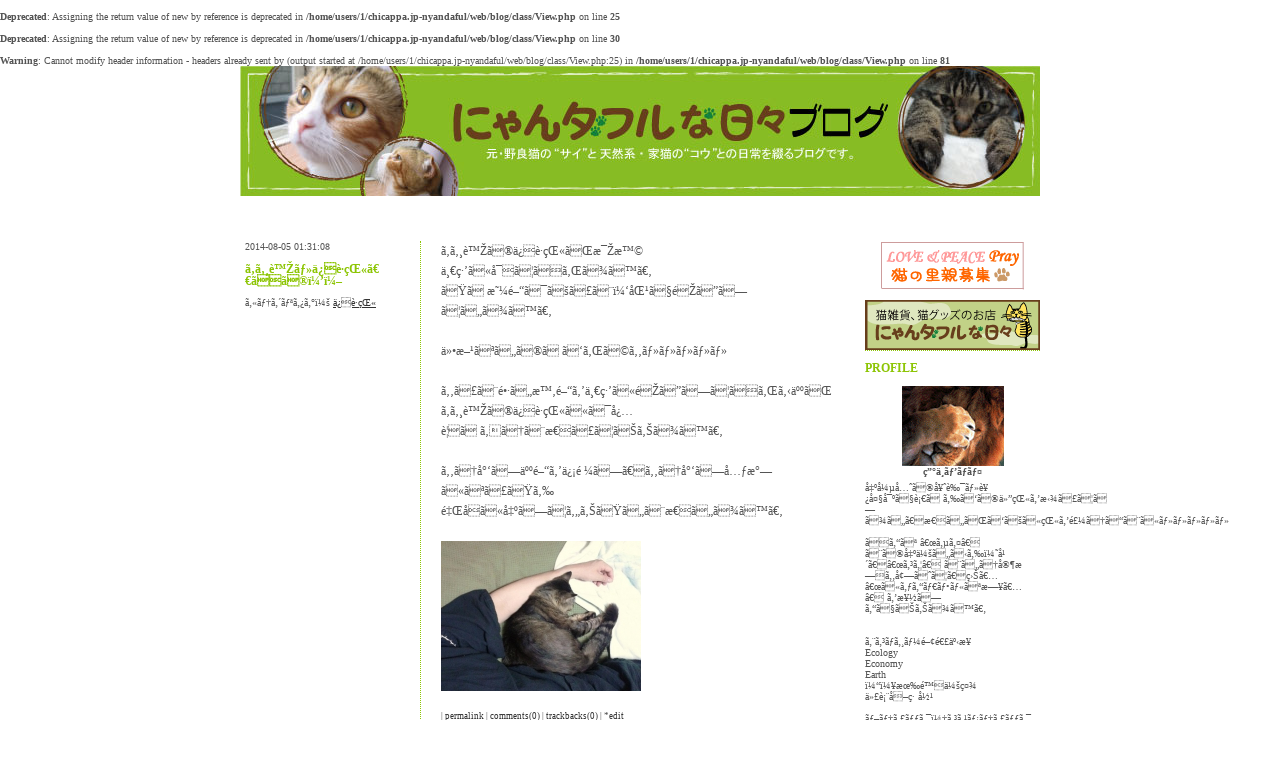

--- FILE ---
content_type: text/html
request_url: http://www.nyandaful.com/blog/?eid=944
body_size: 3974
content:
<br />
<b>Deprecated</b>:  Assigning the return value of new by reference is deprecated in <b>/home/users/1/chicappa.jp-nyandaful/web/blog/class/View.php</b> on line <b>25</b><br />
<br />
<b>Deprecated</b>:  Assigning the return value of new by reference is deprecated in <b>/home/users/1/chicappa.jp-nyandaful/web/blog/class/View.php</b> on line <b>30</b><br />
<br />
<b>Warning</b>:  Cannot modify header information - headers already sent by (output started at /home/users/1/chicappa.jp-nyandaful/web/blog/class/View.php:25) in <b>/home/users/1/chicappa.jp-nyandaful/web/blog/class/View.php</b> on line <b>81</b><br />
<!DOCTYPE html PUBLIC "-//W3C//DTD XHTML 1.0 Transitional//EN" "http://www.w3.org/TR/xhtml1/DTD/xhtml1-transitional.dtd">
<html xmlns="http://www.w3.org/1999/xhtml" lang="ja" xml:lang="ja">
<head>
<meta http-equiv="Content-Type" content="text/html; charset=" />
<meta http-equiv="Content-Style-Type" content="text/css" />
<title>にゃんダフルな日々 | ::キジ虎・保護猫　その２６</title>
<link rel="stylesheet" href="./templates/spring/style.css" type="text/css" />
<link rel="stylesheet" href="common/lightbox/css/lightbox.css" type="text/css" media="screen" />
<link rel="alternate" type="application/rss+xml" title="RSS" href="http://www.nyandaful.com/blog/?mode=rss" />
<link rel="alternate" type="application/atom+xml" href="" />
<link rel="alternate" media="handheld" type="application/xhtml+xml" href="" />
<script type="text/javascript" src="js/lib/prototype.js"></script>
<script type="text/javascript" src="js/lib/scriptaculous.js?load=effects"></script>
<script type="text/javascript" src="js/lib/lightbox.js"></script>
<script type="text/javascript" src="js/jugem/jugem2.js"></script>
</head>

<body>

<a name="top"></a>
	<div id="wrapper">

		<!-- HEADER -->
		<div id="head">
	<a href="./"><img src="http://www.nyandaful.com/images/blog/nyan_blog_banner_lrg.jpg"></a>
	
		</div>
		<!-- /HEADER/ -->


		<!-- main -->
    <div id="main">
			
			<!-- 上記 {div id=main} の閉じはBEGIN entryの外に記載-->
		
			<div id="entry">
				
				<div valign="top">
					
					<div class="state">
							<ul>
							<li>2014-08-05 01:31:08</a></li>
							<li><div class="entry_title">キジ虎・保護猫　その２６</div></li>
							<li>
								
								<div class="entry_tag">
								カテゴリタグ：
								
								<a href="./?tag=%E4%BF%9D%E8%AD%B7%E7%8C%AB">保護猫</a> 
								
								</div>
								
							</li>
							</ul>
					</div>
						
					<div class="entry_main">
							<div class="entry_body">
								キジ虎の保護猫が毎晩 一緒に寝てくれます。<br />
ただ昼間はずっと１匹で過ごしています。<br />
<br />
仕方ないのだけれども・・・・・<br />
<br />
もっと長い時間を一緒に過ごしてくれる人が<br />
キジ虎の保護猫には必要だろうと思っております。<br />
<br />
もう少し人間を信頼し、もう少し元気になったら<br />
里子に出してやりたいと思います。<br />
<br />
<a href="http://www.nyandaful.com/blog/images/20140805013104.jpg" rel="lightbox"><img src="http://www.nyandaful.com/blog/images/20140805013104_m.jpg" width="200" height="150" alt="umekichi25.jpg" border="0" /></a>
								<a name="sequel"></a>
								<div class="entry_more">
									
								</div>
								<ul class="entry_state_ul">
								<li>
                |
                <a href="http://www.nyandaful.com/blog/?eid=944">permalink</a> | 
								<a href="javascript:showComment(944);">comments(0)</a> | 
								<a href="javascript:showTrackback(944);">trackbacks(0)</a> | 
								
								<a href="./admin/?mode=edit&eid=944">*edit</a>
								
								</li>
								</ul>
							</div>
					</div>
					<br style="clear: both" />
						
					<div id="entry_944_comment" class="entry_comment"></div>
          <div id="entry_944_trackback" class="entry_trackback"></div>
			
				</div>
				
				
					<div class="entry_navi">
					 &lt;&lt;<a href="./?eid=945">滋賀県動物保護管理センター</a> 
					| <a href="./">main</a> |
					<a href="./?eid=943">ハグ</a> &gt;&gt; 
					</div>
				
      </div>
			


			


			


			
			
			
		</div>
		<!-- 上記 {/div} は　{div id=main}, {div id=main_cloud} の閉じ。-->
		<!-- main -->


		
		<div id="side_1">
      
      <div class="space"> </div>
      <p style="margin:10px auto;text-align:center;"><a href="http://love-peace-pray.jp" target="_blank"><img src="http://love-peace-pray.jp/img-top/lovepeacepray.gif"></a></p> 
<a href="http://www.nyandaful.com" target="_blank"><img src="http://www.nyandaful.com/images/blog/nyan_blog_banner_med.gif"></a>
	
			<div class="linktext" >
				<div class="linktitle">PROFILE</div>
<div align="center"><img src="http://www.nyandaful.com/images/blog/jb.gif"><br /><strong>田中ヒロヤ</strong></div>

<p style="margin-top:5px;">出張先の奈良・西大寺で血だらけの仔猫を拾ってしまい、思いがけずに猫を飼うことに・・・・・<br />
<br />
そんな “サイ” との出会いから８年、“コウ” という家族も増えて、益々 “にゃんダフルな日々” を楽しんでおります。<br />
<br />
<br />
エコロジー関連事業<br />
Ecology<br />
Economy<br />
Earth<br />
３Ｅ有限会社<br />
代表取締役<br />
<br />
ブティック＆コスメティック<br />
ＤＵＯ<br />
〒528-0037 滋賀県甲賀市水口町<br />
本綾野５６６－１　アルプラザ水口２Ｆ<br />
<br />
ブティック<br />
La Villa ＤＵＯ<br />
〒528-0031 滋賀県甲賀市水口町<br />
本町２丁目３－３９<br />
<br />
owner<br />
<br />
講演活動<br />
講演テーマ<br />
「地球をごきげんに！地域も家庭もごきげんに！」<br />
「どんな仕事も最高と思える仕事観」<br />
<br />
パーソナル・スタイリスト<br />
感動のスタイル・コーディネイター<br />
<br />
エンスーの杜　滋賀・福井　代理店
<br />
<br />
滋賀県在住 アラフォー♂<br />
ライオンの皮をかぶったナイーブで前向きな男です。<br />
<br />
実は滋賀県の動物愛護推進員だったりもします。(^^;)</p>

			</div>


      
      <div class="linktext">
        <div class="linktitle">CALENDAR</div>
        <table border="0" class="calendar">
<tr class="calendar_month"><td colspan="7"><a href="./?month=202512">&lt;&lt;</a>  January 2026  <a href="./?month=202602">&gt;&gt;</a></td></tr>
<tr class="calendar_week"><td>Sun</td><td>Mon</td><td>Tue</td><td>Wed</td><td>Thu</td><td>Fri</td><td>Sat</td></tr>
<tr class="calendar_day"><td>&nbsp;</td><td>&nbsp;</td><td>&nbsp;</td><td>&nbsp;</td><td>1</td><td>2</td><td>3</td></tr>
<tr class="calendar_day"><td>4</td><td>5</td><td>6</td><td>7</td><td>8</td><td>9</td><td>10</td></tr>
<tr class="calendar_day"><td>11</td><td>12</td><td>13</td><td>14</td><td>15</td><td>16</td><td>17</td></tr>
<tr class="calendar_day"><td>18</td><td>19</td><td>20</td><td>21</td><td>22</td><td>23</td><td>24</td></tr>
<tr class="calendar_day"><td>25</td><td>26</td><td>27</td><td>28</td><td>29</td><td>30</td><td>31</td></tr>
</table>

      </div>
      

			<!-- search -->
			<div class="linktext">
				<div class="linktitle">SEARCH</div>
				<input id="search" name="search" size="20" style="width:90px" />
				<input type="submit" value="Search" onClick="getEntriesSearched($('search').value);" class="button" />
				<div id="search_result" style="margin-top: 10px;"></div>
			</div>
			<!-- /search/ -->
			
			
			<div class="linktext">
				<div class="linktitle">ARCHIVES</div>
				<ul>
				
				<li><a href="./?month=201411">201411</a> (8)</li>
				
				<li><a href="./?month=201410">201410</a> (15)</li>
				
				<li><a href="./?month=201409">201409</a> (15)</li>
				
				<li><a href="./?month=201408">201408</a> (16)</li>
				
				<li><a href="./?month=201407">201407</a> (15)</li>
				
				<li><a href="./?month=201406">201406</a> (15)</li>
				
				<li><a href="./?month=201405">201405</a> (16)</li>
				
				<li><a href="./?month=201404">201404</a> (15)</li>
				
				<li><a href="./?month=201403">201403</a> (15)</li>
				
				<li><a href="./?month=201402">201402</a> (14)</li>
				
				<li><a href="./?month=201401">201401</a> (15)</li>
				
				<li><a href="./?month=201312">201312</a> (16)</li>
				
				<li><a href="./?month=201311">201311</a> (15)</li>
				
				<li><a href="./?month=201310">201310</a> (15)</li>
				
				<li><a href="./?month=201309">201309</a> (15)</li>
				
				<li><a href="./?month=201308">201308</a> (16)</li>
				
				<li><a href="./?month=201307">201307</a> (15)</li>
				
				<li><a href="./?month=201306">201306</a> (15)</li>
				
				<li><a href="./?month=201305">201305</a> (16)</li>
				
				<li><a href="./?month=201304">201304</a> (15)</li>
				
				<li><a href="./?month=201303">201303</a> (15)</li>
				
				<li><a href="./?month=201302">201302</a> (14)</li>
				
				<li><a href="./?month=201301">201301</a> (16)</li>
				
				<li><a href="./?month=201212">201212</a> (15)</li>
				
				<li><a href="./?month=201211">201211</a> (15)</li>
				
				<li><a href="./?month=201210">201210</a> (15)</li>
				
				<li><a href="./?month=201209">201209</a> (15)</li>
				
				<li><a href="./?month=201208">201208</a> (15)</li>
				
				<li><a href="./?month=201207">201207</a> (16)</li>
				
				<li><a href="./?month=201206">201206</a> (15)</li>
				
				<li><a href="./?month=201205">201205</a> (15)</li>
				
				<li><a href="./?month=201204">201204</a> (15)</li>
				
				<li><a href="./?month=201203">201203</a> (16)</li>
				
				<li><a href="./?month=201202">201202</a> (14)</li>
				
				<li><a href="./?month=201201">201201</a> (16)</li>
				
				<li><a href="./?month=201112">201112</a> (15)</li>
				
				<li><a href="./?month=201111">201111</a> (15)</li>
				
				<li><a href="./?month=201110">201110</a> (15)</li>
				
				<li><a href="./?month=201109">201109</a> (15)</li>
				
				<li><a href="./?month=201108">201108</a> (15)</li>
				
				<li><a href="./?month=201107">201107</a> (15)</li>
				
				<li><a href="./?month=201106">201106</a> (15)</li>
				
				<li><a href="./?month=201105">201105</a> (16)</li>
				
				<li><a href="./?month=201104">201104</a> (15)</li>
				
				<li><a href="./?month=201103">201103</a> (15)</li>
				
				<li><a href="./?month=201102">201102</a> (15)</li>
				
				<li><a href="./?month=201101">201101</a> (14)</li>
				
				<li><a href="./?month=201012">201012</a> (16)</li>
				
				<li><a href="./?month=201011">201011</a> (15)</li>
				
				<li><a href="./?month=201010">201010</a> (15)</li>
				
				<li><a href="./?month=201009">201009</a> (15)</li>
				
				<li><a href="./?month=201008">201008</a> (16)</li>
				
				<li><a href="./?month=201007">201007</a> (15)</li>
				
				<li><a href="./?month=201006">201006</a> (15)</li>
				
				<li><a href="./?month=201005">201005</a> (16)</li>
				
				<li><a href="./?month=201004">201004</a> (15)</li>
				
				<li><a href="./?month=201003">201003</a> (15)</li>
				
				<li><a href="./?month=201002">201002</a> (14)</li>
				
				<li><a href="./?month=201001">201001</a> (16)</li>
				
				<li><a href="./?month=200912">200912</a> (16)</li>
				
				<li><a href="./?month=200911">200911</a> (16)</li>
				
				<li><a href="./?month=200910">200910</a> (15)</li>
				
				<li><a href="./?month=200909">200909</a> (15)</li>
				
				<li><a href="./?month=200908">200908</a> (15)</li>
				
				<li><a href="./?month=200907">200907</a> (15)</li>
				
				<li><a href="./?month=200906">200906</a> (14)</li>
				
				</ul>
			</div>
			
	
			
			<div class="linktext">
				<div class="linktitle">TAGS</div>
				<ul>
				
				<li><a href="./?tag=%E9%9B%91%E6%84%9F">雑感</a> (340)</li>
				
				<li><a href="./?tag=%E3%82%B3%E3%82%A6">コウ</a> (187)</li>
				
				<li><a href="./?tag=%E3%82%B5%E3%82%A4">サイ</a> (183)</li>
				
				<li><a href="./?tag=%E4%BB%94%E7%8C%AB">仔猫</a> (136)</li>
				
				<li><a href="./?tag=%E7%A6%8F%E5%B3%B6%E5%8E%9F%E7%99%BA%EF%BC%92%EF%BC%90%EF%BD%8B%EF%BD%8D%E5%9C%8F%E5%86%85%E3%83%BB%E4%BF%9D%E8%AD%B7%E7%8C%AB">福島原発２０ｋｍ圏内・保護猫</a> (47)</li>
				
				<li><a href="./?tag=%E3%82%B5%E3%82%A4%EF%BC%86%E3%82%B3%E3%82%A6">サイ＆コウ</a> (43)</li>
				
				<li><a href="./?tag=%E4%BF%9D%E8%AD%B7%E7%8C%AB">保護猫</a> (36)</li>
				
				<li><a href="./?tag=%E3%81%94%E8%BF%91%E6%89%80%E3%81%95%E3%82%93">ご近所さん</a> (19)</li>
				
				</ul>
			</div>
			

			
			<!-- admin -->
			<div class="linktext">
			<div class="linktitle">ADMIN</div>
			<ul>
			<li><a href="./admin">*管理者ページ</a></li>
			</ul>
			</div>
			<!-- admin -->

		</div>
		<br style="clear: both;" />
		
		

		<!-- FOOTER -->
		<div id="copy"><address>powered by <a href="http://chicappa.jp/" target="_blank">チカッパ！ブログ</a></address></div>
		<!-- /FOOTER/ -->


	</div>
	
</body>
</html>

--- FILE ---
content_type: text/css
request_url: http://www.nyandaful.com/blog/templates/spring/style.css
body_size: 1648
content:
*	{
	margin:0;
	padding:0;
	}

body {
	font-family:"Verdana","ï¼­ï¼³ ï¼°ã‚´ã‚·ãƒƒã‚¯", Osaka, "ãƒ’ãƒ©ã‚®ãƒŽè§’ã‚´ Pro W3",;
	font-size:10px;
	color:#555;
	background:#fff;
	margin:0px;
	padding:0px;
	} 

a:link		{ color: #333; text-decoration: bold; }
a:visited	{ color: #555; text-decoration: bold; }
a:active	{ color: #555; text-decoration: bold; }
a:hover		{ color: #333; text-decoration: bold; }


table,td,tr,div,form {
	margin:0px;
	padding:0px;
	}

img {
	border:none;
	}

ul {
	list-style-type: none;
	line-height:120%;
	margin:0px;
	padding:0px;
	}
	
.ul_type1 {
	margin:10px;
	padding:0px;
	list-style-type: disc;
	line-height:170%;
}

.ul_type2 {
	margin:10px 0;
	padding:0px;
	list-style-type: none;
	line-height:200%;
}

.li_type2 {
	margin-right: 10px; 
	display: inline;
}

.ul_type3 {
	margin:15px 10px;
	padding:0px;
	list-style-type: none;
	line-height:170%;
	font-size: 9.5px;
}

.li_type3_01 {

}

.li_type3_02 {
	margin-left: 10px; 
}

input,textarea {
	color: #555;
	font-size :12px;
	border:1px #ccc solid;
	background-color:#fff;
	padding: 2px;
	}
	
.form_line {
	padding: 3px;
}

.form_btn {
	margin-top: 5px;
}

h1{margin:0px;padding:0px;}

/* layout------------------------------------------- */

#wrapper {
	width:800px;
	background:#fff;
	margin-left:auto;
	margin-right:auto;
	padding:0px 0px;
	}

#head {
	width:180px;
	background:#8DC505;
	}

#main { 
	width: 600px;
	float: left;
	}

#main_cloud { 
	width: 800px;
	}

#side_1 {
	width:175px;
	float:right;
	}

#side_1 .space{
	margin-top:45px;
	background:#fff;
	}

#copy {
	margin:30px 0px 50px;
	color:#8DC505;
	text-align:left;
	}

/* HEADER------------------------------------------- */

#head .site_title {
	color: #fff;
	font-size:12px;
	line-height:160%;
	margin:0px 0px;
	text-align: left;
	padding-top:10px;
	text-align:center;
	}

#head .description {
	color: #555;
	font-size:10px;
	line-height:160%;
	margin:0px 0px;
	text-align: left;
	padding-bottom:10px;
	text-align:center;
	}

#head ul {
	margin:0px 10px;
	}

#head li {
}

#head .site_title a 		{ color: #fff; text-decoration: none; }
#head .site_title h1 a:link	{ color: #fff; text-decoration: none; }
#head .site_title h1 a:visited	{ color: #fff; text-decoration: none; }
#head .site_title h1 a:active	{ color: #fff; text-decoration: none; }
#head .site_title h1 a:hover	{ color: #fff; text-decoration: none; }


/* ENTRY------------------------------------------- */

#entry { 
	width:100%;
	margin-top:45px;
	margin-bottom:30px;
}


/* ENTRY STATE------------------------------------------- */

#view {
	width: 180px;
	padding: 40px 0;
	text-align:center;
}

#entry .state {
	color:#555;
	text-align:left;
	width:175px;
	float:left;
	padding-left:5px;
	}

#entry .state ul {
	margin-right:5px;
	margin-bottom:10px;
	}
	
#entry .entry_state_ul {
	font-size: 9px;
	}

#entry .state a:link	{ color: #333; text-decoration: bold; }
#entry .state a:visited	{ color: #555; text-decoration: bold; }
#entry .state a:active	{ color: #555; text-decoration: bold; }
#entry .state a:hover	{ color: #333; text-decoration: bold; }


.entry_navi {
	margin:15px 0 0 200px;
}

/* ENTRY MAIN------------------------------------------- */

#entry .entry_main {
	width: 419px;
	float: left; 
	border-left: 1px #8DC505 dotted;
	margin-bottom: 30px;
	}

#entry .entry_main_cloud {
	width: 579px;
	float: left; 
	border-left: 1px #8DC505 dotted;
	margin-bottom: 30px;
}

#entry .entry_title {
	font-size:12px;
	font-weight:bold; 
	color:#8DC505;
	margin-top:10px;
	margin-bottom:10px;
	}


.entry_user {
	margin-top:10px;
}

.entry_category {
	margin-top:30px;
}

.entry_body {
	font-size:12px;
	line-height:170%;
	margin-left:20px;
	}

.entry_more {
	padding-top:10px;
	padding-left:25px;
	padding-bottom:10px;
	}

blockquote {
	color: #999;
	font-size: 11px;
	margin:10px 5px;
	padding:0px 5px;
	}

.pict {
padding: 5px 5px;
	border: 1px solid #CCC;

}

.entry_list_description {
	padding: 12px;
	margin: 10px 0px;
	border: 1px dotted #8DC505;
	font-size:10.5px;
}


.lightup {
	background-color: #FFFFCC;
	cursor: pointer;
}


/* COMMENT & TRACKBACK------------------------------------------- */

#comment {

	}
	
#comment_area {
	width: 380px;
	margin:0 0 0 180px;
	padding:10px;
	color:#555;
	border-left: 1px  dotted #8DC505;
}

#comment_area .close {
	text-align:right;
	font-size:11px;
}

.comment {
    margin: 10px 5px 20px;
    padding: 10px 5px 10px;
	border-bottom: 1px dotted #CCC;
}

.comment_title {
	margin-bottom: 5px;
}

.comment_description {
	margin: 10px 5px;
}

.comment_state {
	
}


#comment_area .comment_body {
	margin: 0 0 30px;
}


#comment .state {
	color:#555;
	background-position:0px 6px;
	padding-left:5px;
	margin-bottom:10px;
	}


/* ENTRY LIST------------------------------------------ */

.list_title {

}

.list_date {
	color:#999;
	font-size: 10px;
}

/* SIDE MENU------------------------------------------- */

.linktitle {
	color:#8DC505;
	font-size:12px;
	font-weight:bold;
	margin-top:10px;
	margin-bottom:10px;
	}

.linktext {
	border-top:1px #8DC505 dotted;
	padding-bottom:10px;
	}

.linktext ul { margin:0px 0px 10px 0px; }

.linktext li {
	background-position:0px 4px;
	padding-left:9px;
	margin-bottom:5px;
	}

.description2 {
	padding-top:30px;
	text-align: right;
	}


/* SEARCH------------------------------------------- */

.search { margin-bottom:10px;}
.search .title { color:#8DC505;}

.search input {
	color: #555;
	font-size :12px;
	border:1px #CCC solid;
	background-color:#fff;
	padding: 2px;
	}
.search .button { margin-left:5px; }




/* PAGER-------------------------------------- */


.pager {
	margin: 50px 10px;
}

.pager strong {
	font-size: 130%;
	font-weight: bold;
}

#copy address{
	font-style:normal;
	font-size: 9px;
}



/* CALENDAR----------------------------------*/

.calendar {
	margin: 0px;
}

.calendar td {
	font-size: 10px;
	text-align: center;
	padding: 4px 3px;
}

.calendar_month td {
}

.calendar_week td {
	font-family: "monospace";
}

.calendar_day td {
}



--- FILE ---
content_type: application/javascript
request_url: http://www.nyandaful.com/blog/js/jugem/jugem2.js
body_size: 1594
content:


function getEntriesOfTag(tag) {
	
	if (tag == '') {
		return false;
	}
	
	var url = "api/json.php?tag=" + tag;
	new Ajax.Request(url, { method: 'get', onComplete:displayList });
	
}


function getEntriesOfMonth(month) {
	
	if (month == '') {
		return false;
	}
	
	var url = "api/json.php?month=" + month;
	new Ajax.Request(url, { method: 'get', onComplete:displayList });
	
}


function getEntriesSearched(search) {
	
	if (search == '') {
		$("search_result").innerHTML = '';
		return false;
	}
	
	
	var url = "api/json.php?search=" + encodeURI(search);
	new Ajax.Request(url, { method: 'get', onComplete:displayList });
	
}


function displayList(httpObj)
{
	
    var json = decode4safari(httpObj.responseText);
    

	try {
		var data = eval("(" + json + ")");
	}
	catch(e) {
		alert(e);
	}
	
	var response = '<ul>\n';
	
	for (var i = 0; i < data.item.length; i++)
	{
		var id        = data.item[i].id;
		var title     = data.item[i].title;
		var create_on = data.item[i].create_on;
		var url       = './?eid=' + id;
		
		response += '<li>';
		response += '<a href="' + url + '">' + title + '</a>';
		response += '</li>' + "\n";
		
    }
    
    if (data.item.length == 0) {
    	response += '<li>NOT MATCHED.</li>';
	}
	
	response += '</ul>\n';
	
	var id = "search_result";
	
	$(id).innerHTML = response;
	
}

function decode4safari (text) {
    if (navigator.appVersion.indexOf("KHTML") > -1) {
        var esc = escape(text);
        if (esc.indexOf("%u") < 0 && esc.indexOf("%") > -1) {
            text = decodeURIComponent(esc);
        }
    }
    return text;
}



function showComment(entry_id) {
	
	
	if ($('entry_' + entry_id + '_comment').innerHTML != '') {
		//new Effect.Fade('entry_' + entry_id + '_comment');
		$('entry_' + entry_id + '_comment').innerHTML = '';
		return;
    }
    
	
	var url = "./?mode=comment&eid=" + entry_id;
	
	var success = function(httpObj) { displayData(httpObj, 'entry_' + entry_id + '_comment'); }
	
	new Ajax.Request(url, {
		method: 'get',
		requestHeaders: ['If-Modified-Since','Wed, 15 Nov 1995 00:00:00 GMT'],
		onSuccess:success
		});
	
}


function showTrackback(entry_id) {
	
	if ($('entry_' + entry_id + '_trackback').innerHTML != '') {
		//new Effect.Fade('entry_' + entry_id + '_trackback');
		$('entry_' + entry_id + '_trackback').innerHTML = '';
		return;
    }
	
	
	var url = "./?mode=trackback&eid=" + entry_id;
	
	var success = function(httpObj) { displayData(httpObj, 'entry_' + entry_id + '_trackback'); }
	
	new Ajax.Request(url, {
		method: 'get',
		requestHeaders: ['If-Modified-Since','Wed, 15 Nov 1995 00:00:00 GMT'],
		onSuccess:success
		});
	
	
}


function showDescription(id) {
	
	
	var url = "./?mode=description&eid=" + id;
	
	if (Element.visible('entry_'+id+'_description')) {
		Element.hide('entry_'+id+'_description');
		return;
    }
	else {
		if ($('entry_'+id+'_description').innerHTML != '') {
			new Effect.Appear('entry_'+id+'_description');
			return;
        }
	}
	
	new Ajax.Request(url, {
		method: 'get',
		requestHeaders: ['If-Modified-Since','Wed, 15 Nov 1995 00:00:00 GMT'],
		onComplete: function(httpObj) {
			    
				if (httpObj.status == 200) {
					
					var res = httpObj.responseText;
                    res = decode4safari(res);
                    
					$('entry_'+id+'_description').innerHTML = res;
					new Effect.Appear('entry_'+id+'_description');
					$('entry_'+id+'_description').onmouseover = function() { Element.addClassName(this, 'lightup'); }
					$('entry_'+id+'_description').onmouseout  = function() { Element.removeClassName(this, 'lightup'); }
					$('entry_'+id+'_description').onclick     = function() { location.href="./?eid="+id; }

				}
				else {
					
			    }
			}
		});
	
	
}


function displayData(httpObj, id) {
	
	//alert(httpObj.getAllResponseHeaders());
	
	var html = httpObj.responseText;
	
	Element.hide(id);
	$(id).innerHTML = html;
	//Element.show(id);
	new Effect.Appear(id);
	
}


function hideData(id) {
	
	//new Effect.DropOut(id);
	//new Effect.Fade(id);
	Element.hide(id);
	
	$(id).innerHTML = '';
	
}


function postComment(id) {
	
	
	var entry_id    = $(id).entry_id.value;
	var name        = $(id).name.value;
	var description = $(id).description.value;
	var error = '';
	
	
	if (!entry_id) {
		error = 'è¨˜äº‹IDã‚’æŒ‡å®šã—ã¦ãã ã•ã„ã€‚';
    }
    
    if (name == '') {
    	error = 'åå‰ã‚’å…¥åŠ›ã—ã¦ãã ã•ã„ã€‚';
    }
    
    if (description == '') {
    	error = 'ã‚³ãƒ¡ãƒ³ãƒˆã‚’å…¥åŠ›ã—ã¦ãã ã•ã„ã€‚';
    }
    
    if (error) {
    	//$('comment_error').innerHTML = error;
    	alert(error);
    	return;
    }
	
	
	var data        = Form.serialize(id);
	
	
	var url = "api/api.php?mode=comment";
	
	
	new Ajax.Request(url, {
		method: 'post',
		parameters: data,
		onComplete: function(httpObj) {
			    
			    //alert(httpObj.status);
			    //alert(httpObj.responseText);
			    
				if (httpObj.status == 200) {
					alert("ã‚³ãƒ¡ãƒ³ãƒˆã‚’æŠ•ç¨¿ã—ã¾ã—ãŸã€‚");
					$('entry_' + entry_id + '_comment').innerHTML = '';
					showComment(entry_id);
				}
				else {
					alert("ã‚³ãƒ¡ãƒ³ãƒˆã§ãã¾ã›ã‚“ã§ã—ãŸã€‚");
			    }
			}
		});
	
}


function redirect(entry_id) {
	
	var url = './?eid=' + entry_id;
	location.href = url;
	
}